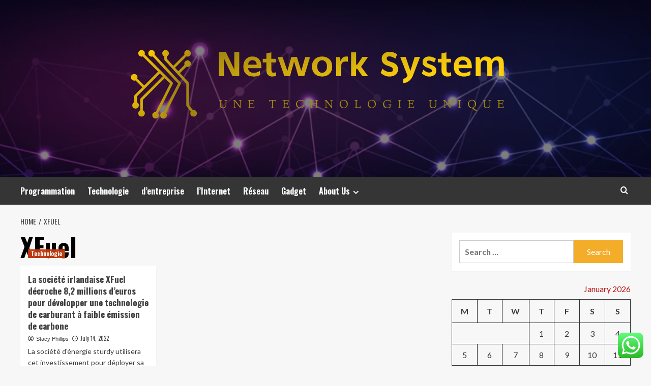

--- FILE ---
content_type: text/html; charset=UTF-8
request_url: https://networksystem.ch/tag/xfuel
body_size: 17460
content:
<!doctype html>
<html lang="en-US">
<head>
    <meta charset="UTF-8">
    <meta name="viewport" content="width=device-width, initial-scale=1">
    <link rel="profile" href="https://gmpg.org/xfn/11">

    <title>XFuel &#8211; Network System</title>
<meta name='robots' content='max-image-preview:large' />
<link rel='preload' href='https://fonts.googleapis.com/css?family=Source%2BSans%2BPro%3A400%2C700%7CLato%3A400%2C700&#038;subset=latin&#038;display=swap' as='style' onload="this.onload=null;this.rel='stylesheet'" type='text/css' media='all' crossorigin='anonymous'>
<link rel='preconnect' href='https://fonts.googleapis.com' crossorigin='anonymous'>
<link rel='preconnect' href='https://fonts.gstatic.com' crossorigin='anonymous'>
<link rel='dns-prefetch' href='//fonts.googleapis.com' />
<link rel='preconnect' href='https://fonts.googleapis.com' />
<link rel='preconnect' href='https://fonts.gstatic.com' />
<link rel="alternate" type="application/rss+xml" title="Network System &raquo; Feed" href="https://networksystem.ch/feed" />
<link rel="alternate" type="application/rss+xml" title="Network System &raquo; Comments Feed" href="https://networksystem.ch/comments/feed" />
<link rel="alternate" type="application/rss+xml" title="Network System &raquo; XFuel Tag Feed" href="https://networksystem.ch/tag/xfuel/feed" />
<style id='wp-img-auto-sizes-contain-inline-css' type='text/css'>
img:is([sizes=auto i],[sizes^="auto," i]){contain-intrinsic-size:3000px 1500px}
/*# sourceURL=wp-img-auto-sizes-contain-inline-css */
</style>
<link rel='stylesheet' id='ht_ctc_main_css-css' href='https://networksystem.ch/wp-content/plugins/click-to-chat-for-whatsapp/new/inc/assets/css/main.css?ver=4.35' type='text/css' media='all' />
<style id='wp-emoji-styles-inline-css' type='text/css'>

	img.wp-smiley, img.emoji {
		display: inline !important;
		border: none !important;
		box-shadow: none !important;
		height: 1em !important;
		width: 1em !important;
		margin: 0 0.07em !important;
		vertical-align: -0.1em !important;
		background: none !important;
		padding: 0 !important;
	}
/*# sourceURL=wp-emoji-styles-inline-css */
</style>
<style id='wp-block-library-inline-css' type='text/css'>
:root{--wp-block-synced-color:#7a00df;--wp-block-synced-color--rgb:122,0,223;--wp-bound-block-color:var(--wp-block-synced-color);--wp-editor-canvas-background:#ddd;--wp-admin-theme-color:#007cba;--wp-admin-theme-color--rgb:0,124,186;--wp-admin-theme-color-darker-10:#006ba1;--wp-admin-theme-color-darker-10--rgb:0,107,160.5;--wp-admin-theme-color-darker-20:#005a87;--wp-admin-theme-color-darker-20--rgb:0,90,135;--wp-admin-border-width-focus:2px}@media (min-resolution:192dpi){:root{--wp-admin-border-width-focus:1.5px}}.wp-element-button{cursor:pointer}:root .has-very-light-gray-background-color{background-color:#eee}:root .has-very-dark-gray-background-color{background-color:#313131}:root .has-very-light-gray-color{color:#eee}:root .has-very-dark-gray-color{color:#313131}:root .has-vivid-green-cyan-to-vivid-cyan-blue-gradient-background{background:linear-gradient(135deg,#00d084,#0693e3)}:root .has-purple-crush-gradient-background{background:linear-gradient(135deg,#34e2e4,#4721fb 50%,#ab1dfe)}:root .has-hazy-dawn-gradient-background{background:linear-gradient(135deg,#faaca8,#dad0ec)}:root .has-subdued-olive-gradient-background{background:linear-gradient(135deg,#fafae1,#67a671)}:root .has-atomic-cream-gradient-background{background:linear-gradient(135deg,#fdd79a,#004a59)}:root .has-nightshade-gradient-background{background:linear-gradient(135deg,#330968,#31cdcf)}:root .has-midnight-gradient-background{background:linear-gradient(135deg,#020381,#2874fc)}:root{--wp--preset--font-size--normal:16px;--wp--preset--font-size--huge:42px}.has-regular-font-size{font-size:1em}.has-larger-font-size{font-size:2.625em}.has-normal-font-size{font-size:var(--wp--preset--font-size--normal)}.has-huge-font-size{font-size:var(--wp--preset--font-size--huge)}.has-text-align-center{text-align:center}.has-text-align-left{text-align:left}.has-text-align-right{text-align:right}.has-fit-text{white-space:nowrap!important}#end-resizable-editor-section{display:none}.aligncenter{clear:both}.items-justified-left{justify-content:flex-start}.items-justified-center{justify-content:center}.items-justified-right{justify-content:flex-end}.items-justified-space-between{justify-content:space-between}.screen-reader-text{border:0;clip-path:inset(50%);height:1px;margin:-1px;overflow:hidden;padding:0;position:absolute;width:1px;word-wrap:normal!important}.screen-reader-text:focus{background-color:#ddd;clip-path:none;color:#444;display:block;font-size:1em;height:auto;left:5px;line-height:normal;padding:15px 23px 14px;text-decoration:none;top:5px;width:auto;z-index:100000}html :where(.has-border-color){border-style:solid}html :where([style*=border-top-color]){border-top-style:solid}html :where([style*=border-right-color]){border-right-style:solid}html :where([style*=border-bottom-color]){border-bottom-style:solid}html :where([style*=border-left-color]){border-left-style:solid}html :where([style*=border-width]){border-style:solid}html :where([style*=border-top-width]){border-top-style:solid}html :where([style*=border-right-width]){border-right-style:solid}html :where([style*=border-bottom-width]){border-bottom-style:solid}html :where([style*=border-left-width]){border-left-style:solid}html :where(img[class*=wp-image-]){height:auto;max-width:100%}:where(figure){margin:0 0 1em}html :where(.is-position-sticky){--wp-admin--admin-bar--position-offset:var(--wp-admin--admin-bar--height,0px)}@media screen and (max-width:600px){html :where(.is-position-sticky){--wp-admin--admin-bar--position-offset:0px}}

/*# sourceURL=wp-block-library-inline-css */
</style><style id='global-styles-inline-css' type='text/css'>
:root{--wp--preset--aspect-ratio--square: 1;--wp--preset--aspect-ratio--4-3: 4/3;--wp--preset--aspect-ratio--3-4: 3/4;--wp--preset--aspect-ratio--3-2: 3/2;--wp--preset--aspect-ratio--2-3: 2/3;--wp--preset--aspect-ratio--16-9: 16/9;--wp--preset--aspect-ratio--9-16: 9/16;--wp--preset--color--black: #000000;--wp--preset--color--cyan-bluish-gray: #abb8c3;--wp--preset--color--white: #ffffff;--wp--preset--color--pale-pink: #f78da7;--wp--preset--color--vivid-red: #cf2e2e;--wp--preset--color--luminous-vivid-orange: #ff6900;--wp--preset--color--luminous-vivid-amber: #fcb900;--wp--preset--color--light-green-cyan: #7bdcb5;--wp--preset--color--vivid-green-cyan: #00d084;--wp--preset--color--pale-cyan-blue: #8ed1fc;--wp--preset--color--vivid-cyan-blue: #0693e3;--wp--preset--color--vivid-purple: #9b51e0;--wp--preset--gradient--vivid-cyan-blue-to-vivid-purple: linear-gradient(135deg,rgb(6,147,227) 0%,rgb(155,81,224) 100%);--wp--preset--gradient--light-green-cyan-to-vivid-green-cyan: linear-gradient(135deg,rgb(122,220,180) 0%,rgb(0,208,130) 100%);--wp--preset--gradient--luminous-vivid-amber-to-luminous-vivid-orange: linear-gradient(135deg,rgb(252,185,0) 0%,rgb(255,105,0) 100%);--wp--preset--gradient--luminous-vivid-orange-to-vivid-red: linear-gradient(135deg,rgb(255,105,0) 0%,rgb(207,46,46) 100%);--wp--preset--gradient--very-light-gray-to-cyan-bluish-gray: linear-gradient(135deg,rgb(238,238,238) 0%,rgb(169,184,195) 100%);--wp--preset--gradient--cool-to-warm-spectrum: linear-gradient(135deg,rgb(74,234,220) 0%,rgb(151,120,209) 20%,rgb(207,42,186) 40%,rgb(238,44,130) 60%,rgb(251,105,98) 80%,rgb(254,248,76) 100%);--wp--preset--gradient--blush-light-purple: linear-gradient(135deg,rgb(255,206,236) 0%,rgb(152,150,240) 100%);--wp--preset--gradient--blush-bordeaux: linear-gradient(135deg,rgb(254,205,165) 0%,rgb(254,45,45) 50%,rgb(107,0,62) 100%);--wp--preset--gradient--luminous-dusk: linear-gradient(135deg,rgb(255,203,112) 0%,rgb(199,81,192) 50%,rgb(65,88,208) 100%);--wp--preset--gradient--pale-ocean: linear-gradient(135deg,rgb(255,245,203) 0%,rgb(182,227,212) 50%,rgb(51,167,181) 100%);--wp--preset--gradient--electric-grass: linear-gradient(135deg,rgb(202,248,128) 0%,rgb(113,206,126) 100%);--wp--preset--gradient--midnight: linear-gradient(135deg,rgb(2,3,129) 0%,rgb(40,116,252) 100%);--wp--preset--font-size--small: 13px;--wp--preset--font-size--medium: 20px;--wp--preset--font-size--large: 36px;--wp--preset--font-size--x-large: 42px;--wp--preset--spacing--20: 0.44rem;--wp--preset--spacing--30: 0.67rem;--wp--preset--spacing--40: 1rem;--wp--preset--spacing--50: 1.5rem;--wp--preset--spacing--60: 2.25rem;--wp--preset--spacing--70: 3.38rem;--wp--preset--spacing--80: 5.06rem;--wp--preset--shadow--natural: 6px 6px 9px rgba(0, 0, 0, 0.2);--wp--preset--shadow--deep: 12px 12px 50px rgba(0, 0, 0, 0.4);--wp--preset--shadow--sharp: 6px 6px 0px rgba(0, 0, 0, 0.2);--wp--preset--shadow--outlined: 6px 6px 0px -3px rgb(255, 255, 255), 6px 6px rgb(0, 0, 0);--wp--preset--shadow--crisp: 6px 6px 0px rgb(0, 0, 0);}:root { --wp--style--global--content-size: 800px;--wp--style--global--wide-size: 1200px; }:where(body) { margin: 0; }.wp-site-blocks > .alignleft { float: left; margin-right: 2em; }.wp-site-blocks > .alignright { float: right; margin-left: 2em; }.wp-site-blocks > .aligncenter { justify-content: center; margin-left: auto; margin-right: auto; }:where(.wp-site-blocks) > * { margin-block-start: 24px; margin-block-end: 0; }:where(.wp-site-blocks) > :first-child { margin-block-start: 0; }:where(.wp-site-blocks) > :last-child { margin-block-end: 0; }:root { --wp--style--block-gap: 24px; }:root :where(.is-layout-flow) > :first-child{margin-block-start: 0;}:root :where(.is-layout-flow) > :last-child{margin-block-end: 0;}:root :where(.is-layout-flow) > *{margin-block-start: 24px;margin-block-end: 0;}:root :where(.is-layout-constrained) > :first-child{margin-block-start: 0;}:root :where(.is-layout-constrained) > :last-child{margin-block-end: 0;}:root :where(.is-layout-constrained) > *{margin-block-start: 24px;margin-block-end: 0;}:root :where(.is-layout-flex){gap: 24px;}:root :where(.is-layout-grid){gap: 24px;}.is-layout-flow > .alignleft{float: left;margin-inline-start: 0;margin-inline-end: 2em;}.is-layout-flow > .alignright{float: right;margin-inline-start: 2em;margin-inline-end: 0;}.is-layout-flow > .aligncenter{margin-left: auto !important;margin-right: auto !important;}.is-layout-constrained > .alignleft{float: left;margin-inline-start: 0;margin-inline-end: 2em;}.is-layout-constrained > .alignright{float: right;margin-inline-start: 2em;margin-inline-end: 0;}.is-layout-constrained > .aligncenter{margin-left: auto !important;margin-right: auto !important;}.is-layout-constrained > :where(:not(.alignleft):not(.alignright):not(.alignfull)){max-width: var(--wp--style--global--content-size);margin-left: auto !important;margin-right: auto !important;}.is-layout-constrained > .alignwide{max-width: var(--wp--style--global--wide-size);}body .is-layout-flex{display: flex;}.is-layout-flex{flex-wrap: wrap;align-items: center;}.is-layout-flex > :is(*, div){margin: 0;}body .is-layout-grid{display: grid;}.is-layout-grid > :is(*, div){margin: 0;}body{padding-top: 0px;padding-right: 0px;padding-bottom: 0px;padding-left: 0px;}a:where(:not(.wp-element-button)){text-decoration: none;}:root :where(.wp-element-button, .wp-block-button__link){background-color: #32373c;border-radius: 0;border-width: 0;color: #fff;font-family: inherit;font-size: inherit;font-style: inherit;font-weight: inherit;letter-spacing: inherit;line-height: inherit;padding-top: calc(0.667em + 2px);padding-right: calc(1.333em + 2px);padding-bottom: calc(0.667em + 2px);padding-left: calc(1.333em + 2px);text-decoration: none;text-transform: inherit;}.has-black-color{color: var(--wp--preset--color--black) !important;}.has-cyan-bluish-gray-color{color: var(--wp--preset--color--cyan-bluish-gray) !important;}.has-white-color{color: var(--wp--preset--color--white) !important;}.has-pale-pink-color{color: var(--wp--preset--color--pale-pink) !important;}.has-vivid-red-color{color: var(--wp--preset--color--vivid-red) !important;}.has-luminous-vivid-orange-color{color: var(--wp--preset--color--luminous-vivid-orange) !important;}.has-luminous-vivid-amber-color{color: var(--wp--preset--color--luminous-vivid-amber) !important;}.has-light-green-cyan-color{color: var(--wp--preset--color--light-green-cyan) !important;}.has-vivid-green-cyan-color{color: var(--wp--preset--color--vivid-green-cyan) !important;}.has-pale-cyan-blue-color{color: var(--wp--preset--color--pale-cyan-blue) !important;}.has-vivid-cyan-blue-color{color: var(--wp--preset--color--vivid-cyan-blue) !important;}.has-vivid-purple-color{color: var(--wp--preset--color--vivid-purple) !important;}.has-black-background-color{background-color: var(--wp--preset--color--black) !important;}.has-cyan-bluish-gray-background-color{background-color: var(--wp--preset--color--cyan-bluish-gray) !important;}.has-white-background-color{background-color: var(--wp--preset--color--white) !important;}.has-pale-pink-background-color{background-color: var(--wp--preset--color--pale-pink) !important;}.has-vivid-red-background-color{background-color: var(--wp--preset--color--vivid-red) !important;}.has-luminous-vivid-orange-background-color{background-color: var(--wp--preset--color--luminous-vivid-orange) !important;}.has-luminous-vivid-amber-background-color{background-color: var(--wp--preset--color--luminous-vivid-amber) !important;}.has-light-green-cyan-background-color{background-color: var(--wp--preset--color--light-green-cyan) !important;}.has-vivid-green-cyan-background-color{background-color: var(--wp--preset--color--vivid-green-cyan) !important;}.has-pale-cyan-blue-background-color{background-color: var(--wp--preset--color--pale-cyan-blue) !important;}.has-vivid-cyan-blue-background-color{background-color: var(--wp--preset--color--vivid-cyan-blue) !important;}.has-vivid-purple-background-color{background-color: var(--wp--preset--color--vivid-purple) !important;}.has-black-border-color{border-color: var(--wp--preset--color--black) !important;}.has-cyan-bluish-gray-border-color{border-color: var(--wp--preset--color--cyan-bluish-gray) !important;}.has-white-border-color{border-color: var(--wp--preset--color--white) !important;}.has-pale-pink-border-color{border-color: var(--wp--preset--color--pale-pink) !important;}.has-vivid-red-border-color{border-color: var(--wp--preset--color--vivid-red) !important;}.has-luminous-vivid-orange-border-color{border-color: var(--wp--preset--color--luminous-vivid-orange) !important;}.has-luminous-vivid-amber-border-color{border-color: var(--wp--preset--color--luminous-vivid-amber) !important;}.has-light-green-cyan-border-color{border-color: var(--wp--preset--color--light-green-cyan) !important;}.has-vivid-green-cyan-border-color{border-color: var(--wp--preset--color--vivid-green-cyan) !important;}.has-pale-cyan-blue-border-color{border-color: var(--wp--preset--color--pale-cyan-blue) !important;}.has-vivid-cyan-blue-border-color{border-color: var(--wp--preset--color--vivid-cyan-blue) !important;}.has-vivid-purple-border-color{border-color: var(--wp--preset--color--vivid-purple) !important;}.has-vivid-cyan-blue-to-vivid-purple-gradient-background{background: var(--wp--preset--gradient--vivid-cyan-blue-to-vivid-purple) !important;}.has-light-green-cyan-to-vivid-green-cyan-gradient-background{background: var(--wp--preset--gradient--light-green-cyan-to-vivid-green-cyan) !important;}.has-luminous-vivid-amber-to-luminous-vivid-orange-gradient-background{background: var(--wp--preset--gradient--luminous-vivid-amber-to-luminous-vivid-orange) !important;}.has-luminous-vivid-orange-to-vivid-red-gradient-background{background: var(--wp--preset--gradient--luminous-vivid-orange-to-vivid-red) !important;}.has-very-light-gray-to-cyan-bluish-gray-gradient-background{background: var(--wp--preset--gradient--very-light-gray-to-cyan-bluish-gray) !important;}.has-cool-to-warm-spectrum-gradient-background{background: var(--wp--preset--gradient--cool-to-warm-spectrum) !important;}.has-blush-light-purple-gradient-background{background: var(--wp--preset--gradient--blush-light-purple) !important;}.has-blush-bordeaux-gradient-background{background: var(--wp--preset--gradient--blush-bordeaux) !important;}.has-luminous-dusk-gradient-background{background: var(--wp--preset--gradient--luminous-dusk) !important;}.has-pale-ocean-gradient-background{background: var(--wp--preset--gradient--pale-ocean) !important;}.has-electric-grass-gradient-background{background: var(--wp--preset--gradient--electric-grass) !important;}.has-midnight-gradient-background{background: var(--wp--preset--gradient--midnight) !important;}.has-small-font-size{font-size: var(--wp--preset--font-size--small) !important;}.has-medium-font-size{font-size: var(--wp--preset--font-size--medium) !important;}.has-large-font-size{font-size: var(--wp--preset--font-size--large) !important;}.has-x-large-font-size{font-size: var(--wp--preset--font-size--x-large) !important;}
/*# sourceURL=global-styles-inline-css */
</style>

<link rel='stylesheet' id='contact-form-7-css' href='https://networksystem.ch/wp-content/plugins/contact-form-7/includes/css/styles.css?ver=6.1.4' type='text/css' media='all' />
<style id='contact-form-7-inline-css' type='text/css'>
.wpcf7 .wpcf7-recaptcha iframe {margin-bottom: 0;}.wpcf7 .wpcf7-recaptcha[data-align="center"] > div {margin: 0 auto;}.wpcf7 .wpcf7-recaptcha[data-align="right"] > div {margin: 0 0 0 auto;}
/*# sourceURL=contact-form-7-inline-css */
</style>
<link rel='stylesheet' id='ez-toc-css' href='https://networksystem.ch/wp-content/plugins/easy-table-of-contents/assets/css/screen.min.css?ver=2.0.80' type='text/css' media='all' />
<style id='ez-toc-inline-css' type='text/css'>
div#ez-toc-container .ez-toc-title {font-size: 120%;}div#ez-toc-container .ez-toc-title {font-weight: 500;}div#ez-toc-container ul li , div#ez-toc-container ul li a {font-size: 95%;}div#ez-toc-container ul li , div#ez-toc-container ul li a {font-weight: 500;}div#ez-toc-container nav ul ul li {font-size: 90%;}.ez-toc-box-title {font-weight: bold; margin-bottom: 10px; text-align: center; text-transform: uppercase; letter-spacing: 1px; color: #666; padding-bottom: 5px;position:absolute;top:-4%;left:5%;background-color: inherit;transition: top 0.3s ease;}.ez-toc-box-title.toc-closed {top:-25%;}
.ez-toc-container-direction {direction: ltr;}.ez-toc-counter ul{counter-reset: item ;}.ez-toc-counter nav ul li a::before {content: counters(item, '.', decimal) '. ';display: inline-block;counter-increment: item;flex-grow: 0;flex-shrink: 0;margin-right: .2em; float: left; }.ez-toc-widget-direction {direction: ltr;}.ez-toc-widget-container ul{counter-reset: item ;}.ez-toc-widget-container nav ul li a::before {content: counters(item, '.', decimal) '. ';display: inline-block;counter-increment: item;flex-grow: 0;flex-shrink: 0;margin-right: .2em; float: left; }
/*# sourceURL=ez-toc-inline-css */
</style>
<link rel='stylesheet' id='hardnews-google-fonts-css' href='https://fonts.googleapis.com/css?family=Oswald:300,400,700' type='text/css' media='all' />
<link rel='stylesheet' id='bootstrap-css' href='https://networksystem.ch/wp-content/themes/covernews/assets/bootstrap/css/bootstrap.min.css?ver=6.9' type='text/css' media='all' />
<link rel='stylesheet' id='covernews-style-css' href='https://networksystem.ch/wp-content/themes/covernews/style.min.css?ver=2.0.3' type='text/css' media='all' />
<link rel='stylesheet' id='hardnews-css' href='https://networksystem.ch/wp-content/themes/hardnews/style.css?ver=2.0.3' type='text/css' media='all' />
<link rel='stylesheet' id='covernews-google-fonts-css' href='https://fonts.googleapis.com/css?family=Source%2BSans%2BPro%3A400%2C700%7CLato%3A400%2C700&#038;subset=latin&#038;display=swap' type='text/css' media='all' />
<link rel='stylesheet' id='covernews-icons-css' href='https://networksystem.ch/wp-content/themes/covernews/assets/icons/style.css?ver=6.9' type='text/css' media='all' />
<script type="text/javascript" src="https://networksystem.ch/wp-includes/js/jquery/jquery.min.js?ver=3.7.1" id="jquery-core-js"></script>
<script type="text/javascript" src="https://networksystem.ch/wp-includes/js/jquery/jquery-migrate.min.js?ver=3.4.1" id="jquery-migrate-js"></script>
<link rel="https://api.w.org/" href="https://networksystem.ch/wp-json/" /><link rel="alternate" title="JSON" type="application/json" href="https://networksystem.ch/wp-json/wp/v2/tags/431" /><link rel="EditURI" type="application/rsd+xml" title="RSD" href="https://networksystem.ch/xmlrpc.php?rsd" />
<meta name="generator" content="WordPress 6.9" />
<!-- FIFU:meta:begin:image -->
<meta property="og:image" content="https://www.siliconrepublic.com/wp-content/uploads/2022/07/Xfuel.jpeg" />
<!-- FIFU:meta:end:image --><!-- FIFU:meta:begin:twitter -->
<meta name="twitter:card" content="summary_large_image" />
<meta name="twitter:title" content="La société irlandaise XFuel décroche 8,2 millions d&#8217;euros pour développer une technologie de carburant à faible émission de carbone" />
<meta name="twitter:description" content="" />
<meta name="twitter:image" content="https://www.siliconrepublic.com/wp-content/uploads/2022/07/Xfuel.jpeg" />
<!-- FIFU:meta:end:twitter --><!-- HFCM by 99 Robots - Snippet # 1: gsc -->
<meta name="google-site-verification" content="ujbHxKrwWM8XpTCKp5isMkGcgGQQtWosVsy2LJCNiSM" />
<!-- /end HFCM by 99 Robots -->
<link rel="preload" href="https://networksystem.ch/wp-content/uploads/2025/07/cropped-website-header-banner-design-abstract-260nw-1444906112.webp" as="image">        <style type="text/css">
                        .site-title,
            .site-description {
                position: absolute;
                clip: rect(1px, 1px, 1px, 1px);
                display: none;
            }

                    .elementor-template-full-width .elementor-section.elementor-section-full_width > .elementor-container,
        .elementor-template-full-width .elementor-section.elementor-section-boxed > .elementor-container{
            max-width: 1200px;
        }
        @media (min-width: 1600px){
            .elementor-template-full-width .elementor-section.elementor-section-full_width > .elementor-container,
            .elementor-template-full-width .elementor-section.elementor-section-boxed > .elementor-container{
                max-width: 1600px;
            }
        }
        
        .align-content-left .elementor-section-stretched,
        .align-content-right .elementor-section-stretched {
            max-width: 100%;
            left: 0 !important;
        }


        </style>
        <link rel="icon" href="https://networksystem.ch/wp-content/uploads/2025/07/cropped-cover-scaled-1-32x32.png" sizes="32x32" />
<link rel="icon" href="https://networksystem.ch/wp-content/uploads/2025/07/cropped-cover-scaled-1-192x192.png" sizes="192x192" />
<link rel="apple-touch-icon" href="https://networksystem.ch/wp-content/uploads/2025/07/cropped-cover-scaled-1-180x180.png" />
<meta name="msapplication-TileImage" content="https://networksystem.ch/wp-content/uploads/2025/07/cropped-cover-scaled-1-270x270.png" />
</head>

<body class="archive tag tag-xfuel tag-431 wp-custom-logo wp-embed-responsive wp-theme-covernews wp-child-theme-hardnews hfeed default-content-layout archive-layout-grid scrollup-sticky-header aft-sticky-header aft-sticky-sidebar default aft-container-default aft-main-banner-slider-editors-picks-trending header-image-default align-content-left aft-and">


<div id="page" class="site">
    <a class="skip-link screen-reader-text" href="#content">Skip to content</a>

<div class="header-layout-3">
<header id="masthead" class="site-header">
        <div class="masthead-banner data-bg" data-background="https://networksystem.ch/wp-content/uploads/2025/07/cropped-website-header-banner-design-abstract-260nw-1444906112.webp">
        <div class="container">
            <div class="row">
                <div class="col-md-12">
                    <div class="site-branding">
                        <a href="https://networksystem.ch/" class="custom-logo-link" rel="home"><img width="827" height="258" src="https://networksystem.ch/wp-content/uploads/2025/07/cropped-default.png" class="custom-logo" alt="Network System" decoding="async" fetchpriority="high" srcset="https://networksystem.ch/wp-content/uploads/2025/07/cropped-default.png 827w, https://networksystem.ch/wp-content/uploads/2025/07/cropped-default-300x94.png 300w, https://networksystem.ch/wp-content/uploads/2025/07/cropped-default-768x240.png 768w" sizes="(max-width: 827px) 100vw, 827px" loading="lazy" /></a>                            <p class="site-title font-family-1">
                                <a href="https://networksystem.ch/"
                                   rel="home">Network System</a>
                            </p>
                        
                                                    <p class="site-description">Une technologie unique</p>
                                            </div>
                </div>
                <div class="col-md-12">
                                    </div>
            </div>
        </div>
    </div>
    <nav id="site-navigation" class="main-navigation">
        <div class="container">
            <div class="row">
                <div class="kol-12">
                    <div class="navigation-container">



                        <span class="toggle-menu" aria-controls="primary-menu" aria-expanded="false">
                                <span class="screen-reader-text">Primary Menu</span>
                                 <i class="ham"></i>
                        </span>
                        <span class="af-mobile-site-title-wrap">
                            <a href="https://networksystem.ch/" class="custom-logo-link" rel="home"><img width="827" height="258" src="https://networksystem.ch/wp-content/uploads/2025/07/cropped-default.png" class="custom-logo" alt="Network System" decoding="async" srcset="https://networksystem.ch/wp-content/uploads/2025/07/cropped-default.png 827w, https://networksystem.ch/wp-content/uploads/2025/07/cropped-default-300x94.png 300w, https://networksystem.ch/wp-content/uploads/2025/07/cropped-default-768x240.png 768w" sizes="(max-width: 827px) 100vw, 827px" loading="lazy" /></a>                            <p class="site-title font-family-1">
                                <a href="https://networksystem.ch/"
                                   rel="home">Network System</a>
                            </p>
                        </span>
                        <div class="menu main-menu"><ul id="primary-menu" class="menu"><li id="menu-item-550" class="menu-item menu-item-type-taxonomy menu-item-object-category menu-item-550"><a href="https://networksystem.ch/category/programmation">Programmation</a></li>
<li id="menu-item-552" class="menu-item menu-item-type-taxonomy menu-item-object-category menu-item-552"><a href="https://networksystem.ch/category/technologie">Technologie</a></li>
<li id="menu-item-551" class="menu-item menu-item-type-taxonomy menu-item-object-category menu-item-551"><a href="https://networksystem.ch/category/dentreprise">d&#8217;entreprise</a></li>
<li id="menu-item-553" class="menu-item menu-item-type-taxonomy menu-item-object-category menu-item-553"><a href="https://networksystem.ch/category/linternet">l&#8217;Internet</a></li>
<li id="menu-item-554" class="menu-item menu-item-type-taxonomy menu-item-object-category menu-item-554"><a href="https://networksystem.ch/category/reseau">Réseau</a></li>
<li id="menu-item-549" class="menu-item menu-item-type-taxonomy menu-item-object-category menu-item-549"><a href="https://networksystem.ch/category/gadget">Gadget</a></li>
<li id="menu-item-555" class="menu-item menu-item-type-post_type menu-item-object-page menu-item-has-children menu-item-555"><a href="https://networksystem.ch/about-us">About Us</a>
<ul class="sub-menu">
	<li id="menu-item-556" class="menu-item menu-item-type-post_type menu-item-object-page menu-item-556"><a href="https://networksystem.ch/29-2">Advertise Here</a></li>
	<li id="menu-item-558" class="menu-item menu-item-type-post_type menu-item-object-page menu-item-558"><a href="https://networksystem.ch/contact-us">Contact Us</a></li>
	<li id="menu-item-557" class="menu-item menu-item-type-post_type menu-item-object-page menu-item-557"><a href="https://networksystem.ch/privacy-policy">Privacy Policy</a></li>
	<li id="menu-item-559" class="menu-item menu-item-type-post_type menu-item-object-page menu-item-559"><a href="https://networksystem.ch/sitemap">SITEMAP</a></li>
</ul>
</li>
</ul></div>
                        <div class="cart-search">

                            <div class="af-search-wrap">
                                <div class="search-overlay">
                                    <a href="#" title="Search" class="search-icon">
                                        <i class="fa fa-search"></i>
                                    </a>
                                    <div class="af-search-form">
                                        <form role="search" method="get" class="search-form" action="https://networksystem.ch/">
				<label>
					<span class="screen-reader-text">Search for:</span>
					<input type="search" class="search-field" placeholder="Search &hellip;" value="" name="s" />
				</label>
				<input type="submit" class="search-submit" value="Search" />
			</form>                                    </div>
                                </div>
                            </div>
                        </div>


                    </div>
                </div>
            </div>
        </div>
    </nav>
</header>


</div>



    <div id="content" class="container">
    <div class="em-breadcrumbs font-family-1 covernews-breadcrumbs">
      <div class="row">
        <div role="navigation" aria-label="Breadcrumbs" class="breadcrumb-trail breadcrumbs" itemprop="breadcrumb"><ul class="trail-items" itemscope itemtype="http://schema.org/BreadcrumbList"><meta name="numberOfItems" content="2" /><meta name="itemListOrder" content="Ascending" /><li itemprop="itemListElement" itemscope itemtype="http://schema.org/ListItem" class="trail-item trail-begin"><a href="https://networksystem.ch" rel="home" itemprop="item"><span itemprop="name">Home</span></a><meta itemprop="position" content="1" /></li><li itemprop="itemListElement" itemscope itemtype="http://schema.org/ListItem" class="trail-item trail-end"><a href="https://networksystem.ch/tag/xfuel" itemprop="item"><span itemprop="name">XFuel</span></a><meta itemprop="position" content="2" /></li></ul></div>      </div>
    </div>
    <div class="section-block-upper row">

                <div id="primary" class="content-area">
                    <main id="main" class="site-main aft-archive-post">

                        
                            <header class="header-title-wrapper1">
                                <h1 class="page-title">XFuel</h1>                            </header><!-- .header-title-wrapper -->
                            <div class="row">
                            <div id="aft-inner-row">
                            

        <article id="post-345" class="col-lg-4 col-sm-4 col-md-4 latest-posts-grid post-345 post type-post status-publish format-standard has-post-thumbnail hentry category-technologie tag-carbone tag-carburant tag-decroche tag-deuros tag-developper tag-emission tag-faible tag-irlandaise tag-millions tag-pour tag-societe tag-technologie tag-une tag-xfuel"                 data-mh="archive-layout-grid">
            
<div class="align-items-center has-post-image">
  <div class="spotlight-post">
    <figure class="categorised-article inside-img">
      <div class="categorised-article-wrapper">
        <div class="data-bg-hover data-bg-categorised read-bg-img">
          <a href="https://networksystem.ch/la-societe-irlandaise-xfuel-decroche-82-millions-deuros-pour-developper-une-technologie-de-carburant-a-faible-emission-de-carbone.html"
            aria-label="La société irlandaise XFuel décroche 8,2 millions d&#8217;euros pour développer une technologie de carburant à faible émission de carbone">
                      </a>
        </div>
                <div class="figure-categories figure-categories-bg">
          <ul class="cat-links"><li class="meta-category">
                             <a class="covernews-categories category-color-1"
                            href="https://networksystem.ch/category/technologie" 
                            aria-label="View all posts in Technologie"> 
                                 Technologie
                             </a>
                        </li></ul>        </div>
      </div>

    </figure>
    <figcaption>

      <h3 class="article-title article-title-1">
        <a href="https://networksystem.ch/la-societe-irlandaise-xfuel-decroche-82-millions-deuros-pour-developper-une-technologie-de-carburant-a-faible-emission-de-carbone.html">
          La société irlandaise XFuel décroche 8,2 millions d&#8217;euros pour développer une technologie de carburant à faible émission de carbone        </a>
      </h3>
      <div class="grid-item-metadata">
        
    <span class="author-links">

      
        <span class="item-metadata posts-author">
          <i class="far fa-user-circle"></i>
                          <a href="https://networksystem.ch/author/stacy-phillips">
                    Stacy Phillips                </a>
               </span>
                    <span class="item-metadata posts-date">
          <i class="far fa-clock"></i>
          <a href="https://networksystem.ch/2022/07">
            July 14, 2022          </a>
        </span>
                </span>
      </div>
              <div class="full-item-discription">
          <div class="post-description">
            <p>La société d'énergie sturdy utilisera cet investissement pour déployer sa technologie de carburant diesel synthétique, marin et aviation. XFuel, une...</p>
<div class="aft-readmore-wrapper">
              <a href="https://networksystem.ch/la-societe-irlandaise-xfuel-decroche-82-millions-deuros-pour-developper-une-technologie-de-carburant-a-faible-emission-de-carbone.html" class="aft-readmore" aria-label="Read more about La société irlandaise XFuel décroche 8,2 millions d&#8217;euros pour développer une technologie de carburant à faible émission de carbone">Read More<span class="screen-reader-text">Read more about La société irlandaise XFuel décroche 8,2 millions d&#8217;euros pour développer une technologie de carburant à faible émission de carbone</span></a>
          </div>

          </div>
        </div>
          </figcaption>
  </div>
  </div>        </article>
                                </div>
                            <div class="col col-ten">
                                <div class="covernews-pagination">
                                                                    </div>
                            </div>
                                            </div>
                    </main><!-- #main -->
                </div><!-- #primary -->

                <aside id="secondary" class="widget-area sidebar-sticky-top">
	<div id="search-4" class="widget covernews-widget widget_search"><form role="search" method="get" class="search-form" action="https://networksystem.ch/">
				<label>
					<span class="screen-reader-text">Search for:</span>
					<input type="search" class="search-field" placeholder="Search &hellip;" value="" name="s" />
				</label>
				<input type="submit" class="search-submit" value="Search" />
			</form></div><div id="calendar-4" class="widget covernews-widget widget_calendar"><div id="calendar_wrap" class="calendar_wrap"><table id="wp-calendar" class="wp-calendar-table">
	<caption>January 2026</caption>
	<thead>
	<tr>
		<th scope="col" aria-label="Monday">M</th>
		<th scope="col" aria-label="Tuesday">T</th>
		<th scope="col" aria-label="Wednesday">W</th>
		<th scope="col" aria-label="Thursday">T</th>
		<th scope="col" aria-label="Friday">F</th>
		<th scope="col" aria-label="Saturday">S</th>
		<th scope="col" aria-label="Sunday">S</th>
	</tr>
	</thead>
	<tbody>
	<tr>
		<td colspan="3" class="pad">&nbsp;</td><td>1</td><td>2</td><td>3</td><td>4</td>
	</tr>
	<tr>
		<td>5</td><td>6</td><td>7</td><td>8</td><td>9</td><td>10</td><td>11</td>
	</tr>
	<tr>
		<td>12</td><td>13</td><td id="today">14</td><td>15</td><td>16</td><td>17</td><td>18</td>
	</tr>
	<tr>
		<td>19</td><td>20</td><td>21</td><td>22</td><td>23</td><td>24</td><td>25</td>
	</tr>
	<tr>
		<td>26</td><td>27</td><td>28</td><td>29</td><td>30</td><td>31</td>
		<td class="pad" colspan="1">&nbsp;</td>
	</tr>
	</tbody>
	</table><nav aria-label="Previous and next months" class="wp-calendar-nav">
		<span class="wp-calendar-nav-prev"><a href="https://networksystem.ch/2025/12">&laquo; Dec</a></span>
		<span class="pad">&nbsp;</span>
		<span class="wp-calendar-nav-next">&nbsp;</span>
	</nav></div></div><div id="archives-4" class="widget covernews-widget widget_archive"><h2 class="widget-title widget-title-1"><span>Archives</span></h2>		<label class="screen-reader-text" for="archives-dropdown-4">Archives</label>
		<select id="archives-dropdown-4" name="archive-dropdown">
			
			<option value="">Select Month</option>
				<option value='https://networksystem.ch/2025/12'> December 2025 </option>
	<option value='https://networksystem.ch/2025/05'> May 2025 </option>
	<option value='https://networksystem.ch/2025/04'> April 2025 </option>
	<option value='https://networksystem.ch/2025/02'> February 2025 </option>
	<option value='https://networksystem.ch/2025/01'> January 2025 </option>
	<option value='https://networksystem.ch/2024/12'> December 2024 </option>
	<option value='https://networksystem.ch/2024/07'> July 2024 </option>
	<option value='https://networksystem.ch/2024/06'> June 2024 </option>
	<option value='https://networksystem.ch/2024/05'> May 2024 </option>
	<option value='https://networksystem.ch/2024/04'> April 2024 </option>
	<option value='https://networksystem.ch/2024/03'> March 2024 </option>
	<option value='https://networksystem.ch/2024/02'> February 2024 </option>
	<option value='https://networksystem.ch/2024/01'> January 2024 </option>
	<option value='https://networksystem.ch/2023/12'> December 2023 </option>
	<option value='https://networksystem.ch/2023/11'> November 2023 </option>
	<option value='https://networksystem.ch/2023/10'> October 2023 </option>
	<option value='https://networksystem.ch/2023/09'> September 2023 </option>
	<option value='https://networksystem.ch/2023/08'> August 2023 </option>
	<option value='https://networksystem.ch/2023/07'> July 2023 </option>
	<option value='https://networksystem.ch/2023/06'> June 2023 </option>
	<option value='https://networksystem.ch/2023/05'> May 2023 </option>
	<option value='https://networksystem.ch/2023/04'> April 2023 </option>
	<option value='https://networksystem.ch/2023/03'> March 2023 </option>
	<option value='https://networksystem.ch/2023/02'> February 2023 </option>
	<option value='https://networksystem.ch/2023/01'> January 2023 </option>
	<option value='https://networksystem.ch/2022/12'> December 2022 </option>
	<option value='https://networksystem.ch/2022/10'> October 2022 </option>
	<option value='https://networksystem.ch/2022/09'> September 2022 </option>
	<option value='https://networksystem.ch/2022/08'> August 2022 </option>
	<option value='https://networksystem.ch/2022/07'> July 2022 </option>
	<option value='https://networksystem.ch/2022/06'> June 2022 </option>

		</select>

			<script type="text/javascript">
/* <![CDATA[ */

( ( dropdownId ) => {
	const dropdown = document.getElementById( dropdownId );
	function onSelectChange() {
		setTimeout( () => {
			if ( 'escape' === dropdown.dataset.lastkey ) {
				return;
			}
			if ( dropdown.value ) {
				document.location.href = dropdown.value;
			}
		}, 250 );
	}
	function onKeyUp( event ) {
		if ( 'Escape' === event.key ) {
			dropdown.dataset.lastkey = 'escape';
		} else {
			delete dropdown.dataset.lastkey;
		}
	}
	function onClick() {
		delete dropdown.dataset.lastkey;
	}
	dropdown.addEventListener( 'keyup', onKeyUp );
	dropdown.addEventListener( 'click', onClick );
	dropdown.addEventListener( 'change', onSelectChange );
})( "archives-dropdown-4" );

//# sourceURL=WP_Widget_Archives%3A%3Awidget
/* ]]> */
</script>
</div><div id="categories-3" class="widget covernews-widget widget_categories"><h2 class="widget-title widget-title-1"><span>Categories</span></h2>
			<ul>
					<li class="cat-item cat-item-3"><a href="https://networksystem.ch/category/dentreprise">d&#039;entreprise</a>
</li>
	<li class="cat-item cat-item-2"><a href="https://networksystem.ch/category/gadget">Gadget</a>
</li>
	<li class="cat-item cat-item-77"><a href="https://networksystem.ch/category/linternet">l&#039;Internet</a>
</li>
	<li class="cat-item cat-item-68"><a href="https://networksystem.ch/category/programmation">Programmation</a>
</li>
	<li class="cat-item cat-item-1"><a href="https://networksystem.ch/category/reseau">Réseau</a>
</li>
	<li class="cat-item cat-item-4"><a href="https://networksystem.ch/category/technologie">Technologie</a>
</li>
			</ul>

			</div>
		<div id="recent-posts-4" class="widget covernews-widget widget_recent_entries">
		<h2 class="widget-title widget-title-1"><span>Recent Posts</span></h2>
		<ul>
											<li>
					<a href="https://networksystem.ch/tools-best-ai-face-swap-image-editing-tools-2026.html">Best AI Face Swap &#038; Image Editing Tools of 2026 (Founder-Tested Guide)</a>
									</li>
											<li>
					<a href="https://networksystem.ch/enjoy-zurich-in-luxury-chauffeur-service-and-mercedes-v-class-made-easy.html">Enjoy Zurich in Luxury: Chauffeur Service and Mercedes V-Class Made Easy</a>
									</li>
											<li>
					<a href="https://networksystem.ch/the-ethics-of-ai-replacing-jobs-a-silicon-valley-wake-up-call.html">The Ethics of AI Replacing Jobs: A Silicon Valley Wake-Up Call</a>
									</li>
											<li>
					<a href="https://networksystem.ch/tech-layoffs-surge-in-silicon-valley-is-ai-to-blame.html">Tech Layoffs Surge in Silicon Valley: Is AI to Blame?</a>
									</li>
											<li>
					<a href="https://networksystem.ch/groundbreaking-ai-startups-leading-innovation.html">Groundbreaking AI Startups Leading Innovation</a>
									</li>
					</ul>

		</div><div id="execphp-10" class="widget covernews-widget widget_execphp"><h2 class="widget-title widget-title-1"><span>Fiverr</span></h2>			<div class="execphpwidget"><a href="https://www.fiverr.com/ifanfaris" target="_blank">
<img src="https://raw.githubusercontent.com/Abdurrahman-Subh/mdx-blog/main/images/logo-fiverr.png" alt="Fiverr Logo" width="200" height="141">
</a></div>
		</div><div id="magenet_widget-3" class="widget covernews-widget widget_magenet_widget"><aside class="widget magenet_widget_box"><div class="mads-block"></div></aside></div><div id="tag_cloud-4" class="widget covernews-widget widget_tag_cloud"><h2 class="widget-title widget-title-1"><span>Tags</span></h2><div class="tagcloud"><a href="https://networksystem.ch/tag/android" class="tag-cloud-link tag-link-91 tag-link-position-1" style="font-size: 8pt;" aria-label="Android (5 items)">Android</a>
<a href="https://networksystem.ch/tag/applications" class="tag-cloud-link tag-link-92 tag-link-position-2" style="font-size: 10.183486238532pt;" aria-label="applications (8 items)">applications</a>
<a href="https://networksystem.ch/tag/aux" class="tag-cloud-link tag-link-86 tag-link-position-3" style="font-size: 8pt;" aria-label="aux (5 items)">aux</a>
<a href="https://networksystem.ch/tag/avec" class="tag-cloud-link tag-link-279 tag-link-position-4" style="font-size: 13.394495412844pt;" aria-label="avec (15 items)">avec</a>
<a href="https://networksystem.ch/tag/bas" class="tag-cloud-link tag-link-172 tag-link-position-5" style="font-size: 8pt;" aria-label="bas (5 items)">bas</a>
<a href="https://networksystem.ch/tag/bien" class="tag-cloud-link tag-link-173 tag-link-position-6" style="font-size: 8.8990825688073pt;" aria-label="bien (6 items)">bien</a>
<a href="https://networksystem.ch/tag/ces" class="tag-cloud-link tag-link-62 tag-link-position-7" style="font-size: 8pt;" aria-label="Ces (5 items)">Ces</a>
<a href="https://networksystem.ch/tag/chine" class="tag-cloud-link tag-link-75 tag-link-position-8" style="font-size: 8.8990825688073pt;" aria-label="Chine (6 items)">Chine</a>
<a href="https://networksystem.ch/tag/cloud" class="tag-cloud-link tag-link-87 tag-link-position-9" style="font-size: 9.5412844036697pt;" aria-label="cloud (7 items)">cloud</a>
<a href="https://networksystem.ch/tag/comment" class="tag-cloud-link tag-link-94 tag-link-position-10" style="font-size: 14.422018348624pt;" aria-label="Comment (18 items)">Comment</a>
<a href="https://networksystem.ch/tag/conseils" class="tag-cloud-link tag-link-149 tag-link-position-11" style="font-size: 8pt;" aria-label="conseils (5 items)">conseils</a>
<a href="https://networksystem.ch/tag/dans" class="tag-cloud-link tag-link-70 tag-link-position-12" style="font-size: 14.678899082569pt;" aria-label="dans (19 items)">dans</a>
<a href="https://networksystem.ch/tag/des" class="tag-cloud-link tag-link-96 tag-link-position-13" style="font-size: 19.045871559633pt;" aria-label="des (43 items)">des</a>
<a href="https://networksystem.ch/tag/donnees" class="tag-cloud-link tag-link-71 tag-link-position-14" style="font-size: 10.825688073394pt;" aria-label="données (9 items)">données</a>
<a href="https://networksystem.ch/tag/encore" class="tag-cloud-link tag-link-177 tag-link-position-15" style="font-size: 8.8990825688073pt;" aria-label="encore (6 items)">encore</a>
<a href="https://networksystem.ch/tag/est" class="tag-cloud-link tag-link-254 tag-link-position-16" style="font-size: 13.394495412844pt;" aria-label="est (15 items)">est</a>
<a href="https://networksystem.ch/tag/les" class="tag-cloud-link tag-link-22 tag-link-position-17" style="font-size: 22pt;" aria-label="les (73 items)">les</a>
<a href="https://networksystem.ch/tag/ligne" class="tag-cloud-link tag-link-245 tag-link-position-18" style="font-size: 8pt;" aria-label="ligne (5 items)">ligne</a>
<a href="https://networksystem.ch/tag/meilleur" class="tag-cloud-link tag-link-130 tag-link-position-19" style="font-size: 8pt;" aria-label="meilleur (5 items)">meilleur</a>
<a href="https://networksystem.ch/tag/meilleurs" class="tag-cloud-link tag-link-303 tag-link-position-20" style="font-size: 8.8990825688073pt;" aria-label="Meilleurs (6 items)">Meilleurs</a>
<a href="https://networksystem.ch/tag/microsoft" class="tag-cloud-link tag-link-88 tag-link-position-21" style="font-size: 12.238532110092pt;" aria-label="Microsoft (12 items)">Microsoft</a>
<a href="https://networksystem.ch/tag/moins" class="tag-cloud-link tag-link-41 tag-link-position-22" style="font-size: 8.8990825688073pt;" aria-label="moins (6 items)">moins</a>
<a href="https://networksystem.ch/tag/musk" class="tag-cloud-link tag-link-417 tag-link-position-23" style="font-size: 8.8990825688073pt;" aria-label="Musk (6 items)">Musk</a>
<a href="https://networksystem.ch/tag/obtenez" class="tag-cloud-link tag-link-384 tag-link-position-24" style="font-size: 10.183486238532pt;" aria-label="Obtenez (8 items)">Obtenez</a>
<a href="https://networksystem.ch/tag/office" class="tag-cloud-link tag-link-178 tag-link-position-25" style="font-size: 10.825688073394pt;" aria-label="Office (9 items)">Office</a>
<a href="https://networksystem.ch/tag/pas" class="tag-cloud-link tag-link-234 tag-link-position-26" style="font-size: 11.853211009174pt;" aria-label="pas (11 items)">pas</a>
<a href="https://networksystem.ch/tag/peuvent" class="tag-cloud-link tag-link-218 tag-link-position-27" style="font-size: 8.8990825688073pt;" aria-label="peuvent (6 items)">peuvent</a>
<a href="https://networksystem.ch/tag/portable" class="tag-cloud-link tag-link-240 tag-link-position-28" style="font-size: 8pt;" aria-label="portable (5 items)">portable</a>
<a href="https://networksystem.ch/tag/pour" class="tag-cloud-link tag-link-23 tag-link-position-29" style="font-size: 19.559633027523pt;" aria-label="pour (47 items)">pour</a>
<a href="https://networksystem.ch/tag/pourquoi" class="tag-cloud-link tag-link-338 tag-link-position-30" style="font-size: 8.8990825688073pt;" aria-label="Pourquoi (6 items)">Pourquoi</a>
<a href="https://networksystem.ch/tag/prix" class="tag-cloud-link tag-link-24 tag-link-position-31" style="font-size: 10.183486238532pt;" aria-label="prix (8 items)">prix</a>
<a href="https://networksystem.ch/tag/register" class="tag-cloud-link tag-link-82 tag-link-position-32" style="font-size: 10.183486238532pt;" aria-label="Register (8 items)">Register</a>
<a href="https://networksystem.ch/tag/review" class="tag-cloud-link tag-link-53 tag-link-position-33" style="font-size: 8.8990825688073pt;" aria-label="Review (6 items)">Review</a>
<a href="https://networksystem.ch/tag/sans" class="tag-cloud-link tag-link-187 tag-link-position-34" style="font-size: 8pt;" aria-label="sans (5 items)">sans</a>
<a href="https://networksystem.ch/tag/seulement" class="tag-cloud-link tag-link-179 tag-link-position-35" style="font-size: 10.183486238532pt;" aria-label="seulement (8 items)">seulement</a>
<a href="https://networksystem.ch/tag/sur" class="tag-cloud-link tag-link-98 tag-link-position-36" style="font-size: 16.348623853211pt;" aria-label="sur (26 items)">sur</a>
<a href="https://networksystem.ch/tag/techcrunch" class="tag-cloud-link tag-link-189 tag-link-position-37" style="font-size: 13.779816513761pt;" aria-label="TechCrunch (16 items)">TechCrunch</a>
<a href="https://networksystem.ch/tag/technologie" class="tag-cloud-link tag-link-190 tag-link-position-38" style="font-size: 8.8990825688073pt;" aria-label="technologie (6 items)">technologie</a>
<a href="https://networksystem.ch/tag/temps" class="tag-cloud-link tag-link-180 tag-link-position-39" style="font-size: 8.8990825688073pt;" aria-label="temps (6 items)">temps</a>
<a href="https://networksystem.ch/tag/twitter" class="tag-cloud-link tag-link-418 tag-link-position-40" style="font-size: 8pt;" aria-label="Twitter (5 items)">Twitter</a>
<a href="https://networksystem.ch/tag/une" class="tag-cloud-link tag-link-83 tag-link-position-41" style="font-size: 16.091743119266pt;" aria-label="une (25 items)">une</a>
<a href="https://networksystem.ch/tag/votre" class="tag-cloud-link tag-link-156 tag-link-position-42" style="font-size: 12.752293577982pt;" aria-label="votre (13 items)">votre</a>
<a href="https://networksystem.ch/tag/vous" class="tag-cloud-link tag-link-237 tag-link-position-43" style="font-size: 11.853211009174pt;" aria-label="vous (11 items)">vous</a>
<a href="https://networksystem.ch/tag/wifi" class="tag-cloud-link tag-link-225 tag-link-position-44" style="font-size: 9.5412844036697pt;" aria-label="WiFi (7 items)">WiFi</a>
<a href="https://networksystem.ch/tag/windows" class="tag-cloud-link tag-link-182 tag-link-position-45" style="font-size: 11.853211009174pt;" aria-label="Windows (11 items)">Windows</a></div>
</div><div id="execphp-12" class="widget covernews-widget widget_execphp"><h2 class="widget-title widget-title-1"><span>BL</span></h2>			<div class="execphpwidget"></div>
		</div><div id="execphp-18" class="widget covernews-widget widget_execphp"><h2 class="widget-title widget-title-1"><span>PHP 2026</span></h2>			<div class="execphpwidget"><a href="https://tynawoods.com" target="_blank">tynawoods</a><br><a href="https://artcasso.com" target="_blank">artcasso</a><br></div>
		</div></aside><!-- #secondary -->
        </div>
<!-- wmm w -->
</div>

<div class="af-main-banner-latest-posts grid-layout">
  <div class="container">
    <div class="row">
      <div class="widget-title-section">
            <h2 class="widget-title header-after1">
      <span class="header-after ">
                You may have missed      </span>
    </h2>

      </div>
      <div class="row">
                    <div class="col-sm-15 latest-posts-grid" data-mh="latest-posts-grid">
              <div class="spotlight-post">
                <figure class="categorised-article inside-img">
                  <div class="categorised-article-wrapper">
                    <div class="data-bg-hover data-bg-categorised read-bg-img">
                      <a href="https://networksystem.ch/tools-best-ai-face-swap-image-editing-tools-2026.html"
                        aria-label="Best AI Face Swap &#038; Image Editing Tools of 2026 (Founder-Tested Guide)">
                        <img post-id="2939" fifu-featured="1" width="300" height="169" src="https://autoppt.com/wp-content/uploads/2025/11/cover-14-scaled.webp" class="attachment-medium size-medium wp-post-image" alt="Best AI Face Swap &#038; Image Editing Tools of 2026 (Founder-Tested Guide)" title="Best AI Face Swap &#038; Image Editing Tools of 2026 (Founder-Tested Guide)" title="Best AI Face Swap &#038; Image Editing Tools of 2026 (Founder-Tested Guide)" decoding="async" loading="lazy" />                      </a>
                    </div>
                  </div>
                                    <div class="figure-categories figure-categories-bg">

                    <ul class="cat-links"><li class="meta-category">
                             <a class="covernews-categories category-color-1"
                            href="https://networksystem.ch/category/reseau" 
                            aria-label="View all posts in Réseau"> 
                                 Réseau
                             </a>
                        </li></ul>                  </div>
                </figure>

                <figcaption>

                  <h3 class="article-title article-title-1">
                    <a href="https://networksystem.ch/tools-best-ai-face-swap-image-editing-tools-2026.html">
                      Best AI Face Swap &#038; Image Editing Tools of 2026 (Founder-Tested Guide)                    </a>
                  </h3>
                  <div class="grid-item-metadata">
                    
    <span class="author-links">

      
        <span class="item-metadata posts-author">
          <i class="far fa-user-circle"></i>
                          <a href="https://networksystem.ch/author/stacy-phillips">
                    Stacy Phillips                </a>
               </span>
                    <span class="item-metadata posts-date">
          <i class="far fa-clock"></i>
          <a href="https://networksystem.ch/2025/12">
            December 29, 2025          </a>
        </span>
                </span>
                  </div>
                </figcaption>
              </div>
            </div>
                      <div class="col-sm-15 latest-posts-grid" data-mh="latest-posts-grid">
              <div class="spotlight-post">
                <figure class="categorised-article inside-img">
                  <div class="categorised-article-wrapper">
                    <div class="data-bg-hover data-bg-categorised read-bg-img">
                      <a href="https://networksystem.ch/enjoy-zurich-in-luxury-chauffeur-service-and-mercedes-v-class-made-easy.html"
                        aria-label="Enjoy Zurich in Luxury: Chauffeur Service and Mercedes V-Class Made Easy">
                        <img post-id="2934" fifu-featured="1" width="300" height="300" src="https://networksystem.ch/wp-content/uploads/2025/12/image-1024x683.jpeg" class="attachment-medium size-medium wp-post-image" alt="Enjoy Zurich in Luxury: Chauffeur Service and Mercedes V-Class Made Easy" title="Enjoy Zurich in Luxury: Chauffeur Service and Mercedes V-Class Made Easy" title="Enjoy Zurich in Luxury: Chauffeur Service and Mercedes V-Class Made Easy" decoding="async" loading="lazy" />                      </a>
                    </div>
                  </div>
                                    <div class="figure-categories figure-categories-bg">

                    <ul class="cat-links"><li class="meta-category">
                             <a class="covernews-categories category-color-1"
                            href="https://networksystem.ch/category/reseau" 
                            aria-label="View all posts in Réseau"> 
                                 Réseau
                             </a>
                        </li></ul>                  </div>
                </figure>

                <figcaption>

                  <h3 class="article-title article-title-1">
                    <a href="https://networksystem.ch/enjoy-zurich-in-luxury-chauffeur-service-and-mercedes-v-class-made-easy.html">
                      Enjoy Zurich in Luxury: Chauffeur Service and Mercedes V-Class Made Easy                    </a>
                  </h3>
                  <div class="grid-item-metadata">
                    
    <span class="author-links">

      
        <span class="item-metadata posts-author">
          <i class="far fa-user-circle"></i>
                          <a href="https://networksystem.ch/author/stacy-phillips">
                    Stacy Phillips                </a>
               </span>
                    <span class="item-metadata posts-date">
          <i class="far fa-clock"></i>
          <a href="https://networksystem.ch/2025/12">
            December 2, 2025          </a>
        </span>
                </span>
                  </div>
                </figcaption>
              </div>
            </div>
                      <div class="col-sm-15 latest-posts-grid" data-mh="latest-posts-grid">
              <div class="spotlight-post">
                <figure class="categorised-article inside-img">
                  <div class="categorised-article-wrapper">
                    <div class="data-bg-hover data-bg-categorised read-bg-img">
                      <a href="https://networksystem.ch/the-ethics-of-ai-replacing-jobs-a-silicon-valley-wake-up-call.html"
                        aria-label="The Ethics of AI Replacing Jobs: A Silicon Valley Wake-Up Call">
                        <img post-id="2889" fifu-featured="1" width="300" height="158" src="https://img.freepik.com/premium-photo/full-length-relaxed-casual-young-businessman-sitting-with-legs-desk-office_530697-42408.jpg?ga=GA1.1.835852707.1745206623&amp;semt=ais_hybrid&amp;w=740" class="attachment-medium size-medium wp-post-image" alt="The Ethics of AI Replacing Jobs: A Silicon Valley Wake-Up Call" title="The Ethics of AI Replacing Jobs: A Silicon Valley Wake-Up Call" title="The Ethics of AI Replacing Jobs: A Silicon Valley Wake-Up Call" decoding="async" loading="lazy" />                      </a>
                    </div>
                  </div>
                                    <div class="figure-categories figure-categories-bg">

                    <ul class="cat-links"><li class="meta-category">
                             <a class="covernews-categories category-color-1"
                            href="https://networksystem.ch/category/technologie" 
                            aria-label="View all posts in Technologie"> 
                                 Technologie
                             </a>
                        </li></ul>                  </div>
                </figure>

                <figcaption>

                  <h3 class="article-title article-title-1">
                    <a href="https://networksystem.ch/the-ethics-of-ai-replacing-jobs-a-silicon-valley-wake-up-call.html">
                      The Ethics of AI Replacing Jobs: A Silicon Valley Wake-Up Call                    </a>
                  </h3>
                  <div class="grid-item-metadata">
                    
    <span class="author-links">

      
        <span class="item-metadata posts-author">
          <i class="far fa-user-circle"></i>
                          <a href="https://networksystem.ch/author/stacy-phillips">
                    Stacy Phillips                </a>
               </span>
                    <span class="item-metadata posts-date">
          <i class="far fa-clock"></i>
          <a href="https://networksystem.ch/2025/05">
            May 20, 2025          </a>
        </span>
                </span>
                  </div>
                </figcaption>
              </div>
            </div>
                      <div class="col-sm-15 latest-posts-grid" data-mh="latest-posts-grid">
              <div class="spotlight-post">
                <figure class="categorised-article inside-img">
                  <div class="categorised-article-wrapper">
                    <div class="data-bg-hover data-bg-categorised read-bg-img">
                      <a href="https://networksystem.ch/tech-layoffs-surge-in-silicon-valley-is-ai-to-blame.html"
                        aria-label="Tech Layoffs Surge in Silicon Valley: Is AI to Blame?">
                        <img post-id="2886" fifu-featured="1" width="300" height="200" src="https://img.freepik.com/free-photo/beautiful-office-space-cartoon-style_23-2151043333.jpg?ga=GA1.1.835852707.1745206623&amp;semt=ais_hybrid&amp;w=740" class="attachment-medium size-medium wp-post-image" alt="Tech Layoffs Surge in Silicon Valley: Is AI to Blame?" title="Tech Layoffs Surge in Silicon Valley: Is AI to Blame?" title="Tech Layoffs Surge in Silicon Valley: Is AI to Blame?" decoding="async" loading="lazy" />                      </a>
                    </div>
                  </div>
                                    <div class="figure-categories figure-categories-bg">

                    <ul class="cat-links"><li class="meta-category">
                             <a class="covernews-categories category-color-1"
                            href="https://networksystem.ch/category/technologie" 
                            aria-label="View all posts in Technologie"> 
                                 Technologie
                             </a>
                        </li></ul>                  </div>
                </figure>

                <figcaption>

                  <h3 class="article-title article-title-1">
                    <a href="https://networksystem.ch/tech-layoffs-surge-in-silicon-valley-is-ai-to-blame.html">
                      Tech Layoffs Surge in Silicon Valley: Is AI to Blame?                    </a>
                  </h3>
                  <div class="grid-item-metadata">
                    
    <span class="author-links">

      
        <span class="item-metadata posts-author">
          <i class="far fa-user-circle"></i>
                          <a href="https://networksystem.ch/author/stacy-phillips">
                    Stacy Phillips                </a>
               </span>
                    <span class="item-metadata posts-date">
          <i class="far fa-clock"></i>
          <a href="https://networksystem.ch/2025/05">
            May 13, 2025          </a>
        </span>
                </span>
                  </div>
                </figcaption>
              </div>
            </div>
                      <div class="col-sm-15 latest-posts-grid" data-mh="latest-posts-grid">
              <div class="spotlight-post">
                <figure class="categorised-article inside-img">
                  <div class="categorised-article-wrapper">
                    <div class="data-bg-hover data-bg-categorised read-bg-img">
                      <a href="https://networksystem.ch/groundbreaking-ai-startups-leading-innovation.html"
                        aria-label="Groundbreaking AI Startups Leading Innovation">
                        <img post-id="2880" fifu-featured="1" width="300" height="169" src="https://img.freepik.com/free-photo/it-professionals-using-artificial-intelligence-augmented-reality-hologram_482257-91045.jpg?ga=GA1.1.835852707.1745206623&amp;semt=ais_hybrid&amp;w=740" class="attachment-medium size-medium wp-post-image" alt="Groundbreaking AI Startups Leading Innovation" title="Groundbreaking AI Startups Leading Innovation" title="Groundbreaking AI Startups Leading Innovation" decoding="async" loading="lazy" />                      </a>
                    </div>
                  </div>
                                    <div class="figure-categories figure-categories-bg">

                    <ul class="cat-links"><li class="meta-category">
                             <a class="covernews-categories category-color-1"
                            href="https://networksystem.ch/category/technologie" 
                            aria-label="View all posts in Technologie"> 
                                 Technologie
                             </a>
                        </li></ul>                  </div>
                </figure>

                <figcaption>

                  <h3 class="article-title article-title-1">
                    <a href="https://networksystem.ch/groundbreaking-ai-startups-leading-innovation.html">
                      Groundbreaking AI Startups Leading Innovation                    </a>
                  </h3>
                  <div class="grid-item-metadata">
                    
    <span class="author-links">

      
        <span class="item-metadata posts-author">
          <i class="far fa-user-circle"></i>
                          <a href="https://networksystem.ch/author/stacy-phillips">
                    Stacy Phillips                </a>
               </span>
                    <span class="item-metadata posts-date">
          <i class="far fa-clock"></i>
          <a href="https://networksystem.ch/2025/05">
            May 8, 2025          </a>
        </span>
                </span>
                  </div>
                </figcaption>
              </div>
            </div>
                        </div>
    </div>
  </div>
</div>
  <footer class="site-footer">
        
                  <div class="site-info">
      <div class="container">
        <div class="row">
          <div class="col-sm-12">
                                      networksystem.ch                                                  <span class="sep"> | </span>
              <a href="https://afthemes.com/products/covernews/">CoverNews</a> by AF themes.                      </div>
        </div>
      </div>
    </div>
  </footer>
</div>

<a id="scroll-up" class="secondary-color" href="#top" aria-label="Scroll to top">
  <i class="fa fa-angle-up" aria-hidden="true"></i>
</a>
<script type="text/javascript">
<!--
var _acic={dataProvider:10};(function(){var e=document.createElement("script");e.type="text/javascript";e.async=true;e.src="https://www.acint.net/aci.js";var t=document.getElementsByTagName("script")[0];t.parentNode.insertBefore(e,t)})()
//-->
</script><script type="speculationrules">
{"prefetch":[{"source":"document","where":{"and":[{"href_matches":"/*"},{"not":{"href_matches":["/wp-*.php","/wp-admin/*","/wp-content/uploads/*","/wp-content/*","/wp-content/plugins/*","/wp-content/themes/hardnews/*","/wp-content/themes/covernews/*","/*\\?(.+)"]}},{"not":{"selector_matches":"a[rel~=\"nofollow\"]"}},{"not":{"selector_matches":".no-prefetch, .no-prefetch a"}}]},"eagerness":"conservative"}]}
</script>
		<!-- Click to Chat - https://holithemes.com/plugins/click-to-chat/  v4.35 -->
			<style id="ht-ctc-entry-animations">.ht_ctc_entry_animation{animation-duration:0.4s;animation-fill-mode:both;animation-delay:0s;animation-iteration-count:1;}			@keyframes ht_ctc_anim_corner {0% {opacity: 0;transform: scale(0);}100% {opacity: 1;transform: scale(1);}}.ht_ctc_an_entry_corner {animation-name: ht_ctc_anim_corner;animation-timing-function: cubic-bezier(0.25, 1, 0.5, 1);transform-origin: bottom var(--side, right);}
			</style>						<div class="ht-ctc ht-ctc-chat ctc-analytics ctc_wp_desktop style-2  ht_ctc_entry_animation ht_ctc_an_entry_corner " id="ht-ctc-chat"  
				style="display: none;  position: fixed; bottom: 15px; right: 15px;"   >
								<div class="ht_ctc_style ht_ctc_chat_style">
				<div  style="display: flex; justify-content: center; align-items: center;  " class="ctc-analytics ctc_s_2">
	<p class="ctc-analytics ctc_cta ctc_cta_stick ht-ctc-cta  ht-ctc-cta-hover " style="padding: 0px 16px; line-height: 1.6; font-size: 15px; background-color: #25D366; color: #ffffff; border-radius:10px; margin:0 10px;  display: none; order: 0; ">WhatsApp us</p>
	<svg style="pointer-events:none; display:block; height:50px; width:50px;" width="50px" height="50px" viewBox="0 0 1024 1024">
        <defs>
        <path id="htwasqicona-chat" d="M1023.941 765.153c0 5.606-.171 17.766-.508 27.159-.824 22.982-2.646 52.639-5.401 66.151-4.141 20.306-10.392 39.472-18.542 55.425-9.643 18.871-21.943 35.775-36.559 50.364-14.584 14.56-31.472 26.812-50.315 36.416-16.036 8.172-35.322 14.426-55.744 18.549-13.378 2.701-42.812 4.488-65.648 5.3-9.402.336-21.564.505-27.15.505l-504.226-.081c-5.607 0-17.765-.172-27.158-.509-22.983-.824-52.639-2.646-66.152-5.4-20.306-4.142-39.473-10.392-55.425-18.542-18.872-9.644-35.775-21.944-50.364-36.56-14.56-14.584-26.812-31.471-36.415-50.314-8.174-16.037-14.428-35.323-18.551-55.744-2.7-13.378-4.487-42.812-5.3-65.649-.334-9.401-.503-21.563-.503-27.148l.08-504.228c0-5.607.171-17.766.508-27.159.825-22.983 2.646-52.639 5.401-66.151 4.141-20.306 10.391-39.473 18.542-55.426C34.154 93.24 46.455 76.336 61.07 61.747c14.584-14.559 31.472-26.812 50.315-36.416 16.037-8.172 35.324-14.426 55.745-18.549 13.377-2.701 42.812-4.488 65.648-5.3 9.402-.335 21.565-.504 27.149-.504l504.227.081c5.608 0 17.766.171 27.159.508 22.983.825 52.638 2.646 66.152 5.401 20.305 4.141 39.472 10.391 55.425 18.542 18.871 9.643 35.774 21.944 50.363 36.559 14.559 14.584 26.812 31.471 36.415 50.315 8.174 16.037 14.428 35.323 18.551 55.744 2.7 13.378 4.486 42.812 5.3 65.649.335 9.402.504 21.564.504 27.15l-.082 504.226z"/>
        </defs>
        <linearGradient id="htwasqiconb-chat" gradientUnits="userSpaceOnUse" x1="512.001" y1=".978" x2="512.001" y2="1025.023">
            <stop offset="0" stop-color="#61fd7d"/>
            <stop offset="1" stop-color="#2bb826"/>
        </linearGradient>
        <use xlink:href="#htwasqicona-chat" overflow="visible" style="fill: url(#htwasqiconb-chat)" fill="url(#htwasqiconb-chat)"/>
        <g>
            <path style="fill: #FFFFFF;" fill="#FFF" d="M783.302 243.246c-69.329-69.387-161.529-107.619-259.763-107.658-202.402 0-367.133 164.668-367.214 367.072-.026 64.699 16.883 127.854 49.017 183.522l-52.096 190.229 194.665-51.047c53.636 29.244 114.022 44.656 175.482 44.682h.151c202.382 0 367.128-164.688 367.21-367.094.039-98.087-38.121-190.319-107.452-259.706zM523.544 808.047h-.125c-54.767-.021-108.483-14.729-155.344-42.529l-11.146-6.612-115.517 30.293 30.834-112.592-7.259-11.544c-30.552-48.579-46.688-104.729-46.664-162.379.066-168.229 136.985-305.096 305.339-305.096 81.521.031 158.154 31.811 215.779 89.482s89.342 134.332 89.312 215.859c-.066 168.243-136.984 305.118-305.209 305.118zm167.415-228.515c-9.177-4.591-54.286-26.782-62.697-29.843-8.41-3.062-14.526-4.592-20.645 4.592-6.115 9.182-23.699 29.843-29.053 35.964-5.352 6.122-10.704 6.888-19.879 2.296-9.176-4.591-38.74-14.277-73.786-45.526-27.275-24.319-45.691-54.359-51.043-63.543-5.352-9.183-.569-14.146 4.024-18.72 4.127-4.109 9.175-10.713 13.763-16.069 4.587-5.355 6.117-9.183 9.175-15.304 3.059-6.122 1.529-11.479-.765-16.07-2.293-4.591-20.644-49.739-28.29-68.104-7.447-17.886-15.013-15.466-20.645-15.747-5.346-.266-11.469-.322-17.585-.322s-16.057 2.295-24.467 11.478-32.113 31.374-32.113 76.521c0 45.147 32.877 88.764 37.465 94.885 4.588 6.122 64.699 98.771 156.741 138.502 21.892 9.45 38.982 15.094 52.308 19.322 21.98 6.979 41.982 5.995 57.793 3.634 17.628-2.633 54.284-22.189 61.932-43.615 7.646-21.427 7.646-39.791 5.352-43.617-2.294-3.826-8.41-6.122-17.585-10.714z"/>
        </g>
        </svg></div>
				</div>
			</div>
							<span class="ht_ctc_chat_data" data-settings="{&quot;number&quot;:&quot;6285236717280&quot;,&quot;pre_filled&quot;:&quot;&quot;,&quot;dis_m&quot;:&quot;show&quot;,&quot;dis_d&quot;:&quot;show&quot;,&quot;css&quot;:&quot;cursor: pointer; z-index: 99999999;&quot;,&quot;pos_d&quot;:&quot;position: fixed; bottom: 15px; right: 15px;&quot;,&quot;pos_m&quot;:&quot;position: fixed; bottom: 15px; right: 15px;&quot;,&quot;side_d&quot;:&quot;right&quot;,&quot;side_m&quot;:&quot;right&quot;,&quot;schedule&quot;:&quot;no&quot;,&quot;se&quot;:150,&quot;ani&quot;:&quot;no-animation&quot;,&quot;url_target_d&quot;:&quot;_blank&quot;,&quot;ga&quot;:&quot;yes&quot;,&quot;gtm&quot;:&quot;1&quot;,&quot;fb&quot;:&quot;yes&quot;,&quot;webhook_format&quot;:&quot;json&quot;,&quot;g_init&quot;:&quot;default&quot;,&quot;g_an_event_name&quot;:&quot;chat: {number}&quot;,&quot;gtm_event_name&quot;:&quot;Click to Chat&quot;,&quot;pixel_event_name&quot;:&quot;Click to Chat by HoliThemes&quot;}" data-rest="119fc43004"></span>
				<script type="text/javascript" id="ht_ctc_app_js-js-extra">
/* <![CDATA[ */
var ht_ctc_chat_var = {"number":"6285236717280","pre_filled":"","dis_m":"show","dis_d":"show","css":"cursor: pointer; z-index: 99999999;","pos_d":"position: fixed; bottom: 15px; right: 15px;","pos_m":"position: fixed; bottom: 15px; right: 15px;","side_d":"right","side_m":"right","schedule":"no","se":"150","ani":"no-animation","url_target_d":"_blank","ga":"yes","gtm":"1","fb":"yes","webhook_format":"json","g_init":"default","g_an_event_name":"chat: {number}","gtm_event_name":"Click to Chat","pixel_event_name":"Click to Chat by HoliThemes"};
var ht_ctc_variables = {"g_an_event_name":"chat: {number}","gtm_event_name":"Click to Chat","pixel_event_type":"trackCustom","pixel_event_name":"Click to Chat by HoliThemes","g_an_params":["g_an_param_1","g_an_param_2","g_an_param_3"],"g_an_param_1":{"key":"number","value":"{number}"},"g_an_param_2":{"key":"title","value":"{title}"},"g_an_param_3":{"key":"url","value":"{url}"},"pixel_params":["pixel_param_1","pixel_param_2","pixel_param_3","pixel_param_4"],"pixel_param_1":{"key":"Category","value":"Click to Chat for WhatsApp"},"pixel_param_2":{"key":"ID","value":"{number}"},"pixel_param_3":{"key":"Title","value":"{title}"},"pixel_param_4":{"key":"URL","value":"{url}"},"gtm_params":["gtm_param_1","gtm_param_2","gtm_param_3","gtm_param_4","gtm_param_5"],"gtm_param_1":{"key":"type","value":"chat"},"gtm_param_2":{"key":"number","value":"{number}"},"gtm_param_3":{"key":"title","value":"{title}"},"gtm_param_4":{"key":"url","value":"{url}"},"gtm_param_5":{"key":"ref","value":"dataLayer push"}};
//# sourceURL=ht_ctc_app_js-js-extra
/* ]]> */
</script>
<script type="text/javascript" src="https://networksystem.ch/wp-content/plugins/click-to-chat-for-whatsapp/new/inc/assets/js/app.js?ver=4.35" id="ht_ctc_app_js-js" defer="defer" data-wp-strategy="defer"></script>
<script type="text/javascript" src="https://networksystem.ch/wp-includes/js/dist/hooks.min.js?ver=dd5603f07f9220ed27f1" id="wp-hooks-js"></script>
<script type="text/javascript" src="https://networksystem.ch/wp-includes/js/dist/i18n.min.js?ver=c26c3dc7bed366793375" id="wp-i18n-js"></script>
<script type="text/javascript" id="wp-i18n-js-after">
/* <![CDATA[ */
wp.i18n.setLocaleData( { 'text direction\u0004ltr': [ 'ltr' ] } );
//# sourceURL=wp-i18n-js-after
/* ]]> */
</script>
<script type="text/javascript" src="https://networksystem.ch/wp-content/plugins/contact-form-7/includes/swv/js/index.js?ver=6.1.4" id="swv-js"></script>
<script type="text/javascript" id="contact-form-7-js-before">
/* <![CDATA[ */
var wpcf7 = {
    "api": {
        "root": "https:\/\/networksystem.ch\/wp-json\/",
        "namespace": "contact-form-7\/v1"
    }
};
//# sourceURL=contact-form-7-js-before
/* ]]> */
</script>
<script type="text/javascript" src="https://networksystem.ch/wp-content/plugins/contact-form-7/includes/js/index.js?ver=6.1.4" id="contact-form-7-js"></script>
<script type="text/javascript" id="ez-toc-scroll-scriptjs-js-extra">
/* <![CDATA[ */
var eztoc_smooth_local = {"scroll_offset":"30","add_request_uri":"","add_self_reference_link":""};
//# sourceURL=ez-toc-scroll-scriptjs-js-extra
/* ]]> */
</script>
<script type="text/javascript" src="https://networksystem.ch/wp-content/plugins/easy-table-of-contents/assets/js/smooth_scroll.min.js?ver=2.0.80" id="ez-toc-scroll-scriptjs-js"></script>
<script type="text/javascript" src="https://networksystem.ch/wp-content/plugins/easy-table-of-contents/vendor/js-cookie/js.cookie.min.js?ver=2.2.1" id="ez-toc-js-cookie-js"></script>
<script type="text/javascript" src="https://networksystem.ch/wp-content/plugins/easy-table-of-contents/vendor/sticky-kit/jquery.sticky-kit.min.js?ver=1.9.2" id="ez-toc-jquery-sticky-kit-js"></script>
<script type="text/javascript" id="ez-toc-js-js-extra">
/* <![CDATA[ */
var ezTOC = {"smooth_scroll":"1","visibility_hide_by_default":"","scroll_offset":"30","fallbackIcon":"\u003Cspan class=\"\"\u003E\u003Cspan class=\"eztoc-hide\" style=\"display:none;\"\u003EToggle\u003C/span\u003E\u003Cspan class=\"ez-toc-icon-toggle-span\"\u003E\u003Csvg style=\"fill: #999;color:#999\" xmlns=\"http://www.w3.org/2000/svg\" class=\"list-377408\" width=\"20px\" height=\"20px\" viewBox=\"0 0 24 24\" fill=\"none\"\u003E\u003Cpath d=\"M6 6H4v2h2V6zm14 0H8v2h12V6zM4 11h2v2H4v-2zm16 0H8v2h12v-2zM4 16h2v2H4v-2zm16 0H8v2h12v-2z\" fill=\"currentColor\"\u003E\u003C/path\u003E\u003C/svg\u003E\u003Csvg style=\"fill: #999;color:#999\" class=\"arrow-unsorted-368013\" xmlns=\"http://www.w3.org/2000/svg\" width=\"10px\" height=\"10px\" viewBox=\"0 0 24 24\" version=\"1.2\" baseProfile=\"tiny\"\u003E\u003Cpath d=\"M18.2 9.3l-6.2-6.3-6.2 6.3c-.2.2-.3.4-.3.7s.1.5.3.7c.2.2.4.3.7.3h11c.3 0 .5-.1.7-.3.2-.2.3-.5.3-.7s-.1-.5-.3-.7zM5.8 14.7l6.2 6.3 6.2-6.3c.2-.2.3-.5.3-.7s-.1-.5-.3-.7c-.2-.2-.4-.3-.7-.3h-11c-.3 0-.5.1-.7.3-.2.2-.3.5-.3.7s.1.5.3.7z\"/\u003E\u003C/svg\u003E\u003C/span\u003E\u003C/span\u003E","chamomile_theme_is_on":""};
//# sourceURL=ez-toc-js-js-extra
/* ]]> */
</script>
<script type="text/javascript" src="https://networksystem.ch/wp-content/plugins/easy-table-of-contents/assets/js/front.min.js?ver=2.0.80-1767184156" id="ez-toc-js-js"></script>
<script type="text/javascript" src="https://networksystem.ch/wp-content/themes/covernews/js/navigation.js?ver=2.0.3" id="covernews-navigation-js"></script>
<script type="text/javascript" src="https://networksystem.ch/wp-content/themes/covernews/js/skip-link-focus-fix.js?ver=2.0.3" id="covernews-skip-link-focus-fix-js"></script>
<script type="text/javascript" src="https://networksystem.ch/wp-content/themes/covernews/assets/jquery-match-height/jquery.matchHeight.min.js?ver=2.0.3" id="matchheight-js"></script>
<script type="text/javascript" src="https://networksystem.ch/wp-content/themes/covernews/assets/fixed-header-script.js?ver=2.0.3" id="covernews-fixed-header-script-js"></script>
<script type="text/javascript" src="https://networksystem.ch/wp-content/themes/covernews/admin-dashboard/dist/covernews_scripts.build.js?ver=2.0.3" id="covernews-script-js"></script>
<script id="wp-emoji-settings" type="application/json">
{"baseUrl":"https://s.w.org/images/core/emoji/17.0.2/72x72/","ext":".png","svgUrl":"https://s.w.org/images/core/emoji/17.0.2/svg/","svgExt":".svg","source":{"concatemoji":"https://networksystem.ch/wp-includes/js/wp-emoji-release.min.js?ver=6.9"}}
</script>
<script type="module">
/* <![CDATA[ */
/*! This file is auto-generated */
const a=JSON.parse(document.getElementById("wp-emoji-settings").textContent),o=(window._wpemojiSettings=a,"wpEmojiSettingsSupports"),s=["flag","emoji"];function i(e){try{var t={supportTests:e,timestamp:(new Date).valueOf()};sessionStorage.setItem(o,JSON.stringify(t))}catch(e){}}function c(e,t,n){e.clearRect(0,0,e.canvas.width,e.canvas.height),e.fillText(t,0,0);t=new Uint32Array(e.getImageData(0,0,e.canvas.width,e.canvas.height).data);e.clearRect(0,0,e.canvas.width,e.canvas.height),e.fillText(n,0,0);const a=new Uint32Array(e.getImageData(0,0,e.canvas.width,e.canvas.height).data);return t.every((e,t)=>e===a[t])}function p(e,t){e.clearRect(0,0,e.canvas.width,e.canvas.height),e.fillText(t,0,0);var n=e.getImageData(16,16,1,1);for(let e=0;e<n.data.length;e++)if(0!==n.data[e])return!1;return!0}function u(e,t,n,a){switch(t){case"flag":return n(e,"\ud83c\udff3\ufe0f\u200d\u26a7\ufe0f","\ud83c\udff3\ufe0f\u200b\u26a7\ufe0f")?!1:!n(e,"\ud83c\udde8\ud83c\uddf6","\ud83c\udde8\u200b\ud83c\uddf6")&&!n(e,"\ud83c\udff4\udb40\udc67\udb40\udc62\udb40\udc65\udb40\udc6e\udb40\udc67\udb40\udc7f","\ud83c\udff4\u200b\udb40\udc67\u200b\udb40\udc62\u200b\udb40\udc65\u200b\udb40\udc6e\u200b\udb40\udc67\u200b\udb40\udc7f");case"emoji":return!a(e,"\ud83e\u1fac8")}return!1}function f(e,t,n,a){let r;const o=(r="undefined"!=typeof WorkerGlobalScope&&self instanceof WorkerGlobalScope?new OffscreenCanvas(300,150):document.createElement("canvas")).getContext("2d",{willReadFrequently:!0}),s=(o.textBaseline="top",o.font="600 32px Arial",{});return e.forEach(e=>{s[e]=t(o,e,n,a)}),s}function r(e){var t=document.createElement("script");t.src=e,t.defer=!0,document.head.appendChild(t)}a.supports={everything:!0,everythingExceptFlag:!0},new Promise(t=>{let n=function(){try{var e=JSON.parse(sessionStorage.getItem(o));if("object"==typeof e&&"number"==typeof e.timestamp&&(new Date).valueOf()<e.timestamp+604800&&"object"==typeof e.supportTests)return e.supportTests}catch(e){}return null}();if(!n){if("undefined"!=typeof Worker&&"undefined"!=typeof OffscreenCanvas&&"undefined"!=typeof URL&&URL.createObjectURL&&"undefined"!=typeof Blob)try{var e="postMessage("+f.toString()+"("+[JSON.stringify(s),u.toString(),c.toString(),p.toString()].join(",")+"));",a=new Blob([e],{type:"text/javascript"});const r=new Worker(URL.createObjectURL(a),{name:"wpTestEmojiSupports"});return void(r.onmessage=e=>{i(n=e.data),r.terminate(),t(n)})}catch(e){}i(n=f(s,u,c,p))}t(n)}).then(e=>{for(const n in e)a.supports[n]=e[n],a.supports.everything=a.supports.everything&&a.supports[n],"flag"!==n&&(a.supports.everythingExceptFlag=a.supports.everythingExceptFlag&&a.supports[n]);var t;a.supports.everythingExceptFlag=a.supports.everythingExceptFlag&&!a.supports.flag,a.supports.everything||((t=a.source||{}).concatemoji?r(t.concatemoji):t.wpemoji&&t.twemoji&&(r(t.twemoji),r(t.wpemoji)))});
//# sourceURL=https://networksystem.ch/wp-includes/js/wp-emoji-loader.min.js
/* ]]> */
</script>

<script defer src="https://static.cloudflareinsights.com/beacon.min.js/vcd15cbe7772f49c399c6a5babf22c1241717689176015" integrity="sha512-ZpsOmlRQV6y907TI0dKBHq9Md29nnaEIPlkf84rnaERnq6zvWvPUqr2ft8M1aS28oN72PdrCzSjY4U6VaAw1EQ==" data-cf-beacon='{"version":"2024.11.0","token":"227ff86b015d48f7ab846c9dff849310","r":1,"server_timing":{"name":{"cfCacheStatus":true,"cfEdge":true,"cfExtPri":true,"cfL4":true,"cfOrigin":true,"cfSpeedBrain":true},"location_startswith":null}}' crossorigin="anonymous"></script>
</body>

</html>